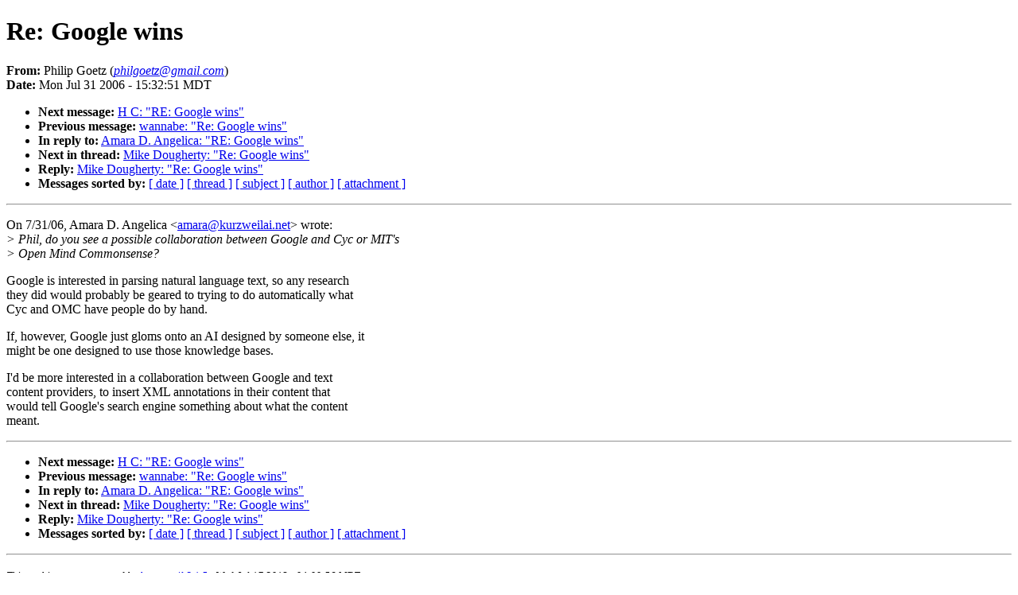

--- FILE ---
content_type: text/html
request_url: http://sl4.org/archive/0607/15429.html
body_size: 4095
content:
<!DOCTYPE HTML PUBLIC "-//W3C//DTD HTML 4.01//EN"
                      "http://www.w3.org/TR/html4/strict.dtd">
<html lang="en">
<head>
<meta http-equiv="Content-Type" content="text/html; charset=ISO-8859-1">
<meta name="generator" content="hypermail 2.1.5, see http://www.hypermail.org/">
<title>SL4: Re: Google wins</title>
<meta name="Author" content="Philip Goetz (philgoetz@gmail.com)">
<meta name="Subject" content="Re: Google wins">
<meta name="Date" content="2006-07-31">
<style type="text/css">
body {color: black; background: #ffffff}
h1.center {text-align: center}
div.center {text-align: center}
</style>
</head>
<body>
<h1>Re: Google wins</h1>
<!-- received="Mon Jul 31 15:33:16 2006" -->
<!-- isoreceived="20060731213316" -->
<!-- sent="Mon, 31 Jul 2006 17:32:51 -0400" -->
<!-- isosent="20060731213251" -->
<!-- name="Philip Goetz" -->
<!-- email="philgoetz@gmail.com" -->
<!-- subject="Re: Google wins" -->
<!-- id="6fdad3790607311432k27782610g411f37747e834e02@mail.gmail.com" -->
<!-- charset="ISO-8859-1" -->
<!-- inreplyto="046e01c6b4c6$c5aa8990$640fa8c0@HPMEDIACENTER" -->
<!-- expires="-1" -->
<p>
<strong>From:</strong> Philip Goetz (<a href="mailto:philgoetz@gmail.com?Subject=Re:%20Google%20wins"><em>philgoetz@gmail.com</em></a>)<br>
<strong>Date:</strong> Mon Jul 31 2006 - 15:32:51 MDT
</p>
<!-- next="start" -->
<ul>
<li><strong>Next message:</strong> <a href="15430.html">H C: "RE: Google wins"</a>
<li><strong>Previous message:</strong> <a href="15428.html">wannabe: "Re: Google wins"</a>
<li><strong>In reply to:</strong> <a href="15424.html">Amara D. Angelica: "RE: Google wins"</a>
<!-- nextthread="start" -->
<li><strong>Next in thread:</strong> <a href="15435.html">Mike Dougherty: "Re: Google wins"</a>
<li><strong>Reply:</strong> <a href="15435.html">Mike Dougherty: "Re: Google wins"</a>
<!-- reply="end" -->
<li><strong>Messages sorted by:</strong> 
<a href="date.html#15429">[ date ]</a>
<a href="index.html#15429">[ thread ]</a>
<a href="subject.html#15429">[ subject ]</a>
<a href="author.html#15429">[ author ]</a>
<a href="attachment.html">[ attachment ]</a>
</ul>
<hr>
<!-- body="start" -->
<p>
On 7/31/06, Amara D. Angelica &lt;<a href="mailto:amara@kurzweilai.net?Subject=Re:%20Google%20wins">amara@kurzweilai.net</a>&gt; wrote:
<br>
<em>&gt; Phil, do you see a possible collaboration between Google and Cyc or MIT's
</em><br>
<em>&gt; Open Mind Commonsense?
</em><br>
<p>Google is interested in parsing natural language text, so any research
<br>
they did would probably be geared to trying to do automatically what
<br>
Cyc and OMC have people do by hand.
<br>
<p>If, however, Google just gloms onto an AI designed by someone else, it
<br>
might be one designed to use those knowledge bases.
<br>
<p>I'd be more interested in a collaboration between Google and text
<br>
content providers, to insert XML annotations in their content that
<br>
would tell Google's search engine something about what the content
<br>
meant.
<br>
<!-- body="end" -->
<hr>
<ul>
<!-- next="start" -->
<li><strong>Next message:</strong> <a href="15430.html">H C: "RE: Google wins"</a>
<li><strong>Previous message:</strong> <a href="15428.html">wannabe: "Re: Google wins"</a>
<li><strong>In reply to:</strong> <a href="15424.html">Amara D. Angelica: "RE: Google wins"</a>
<!-- nextthread="start" -->
<li><strong>Next in thread:</strong> <a href="15435.html">Mike Dougherty: "Re: Google wins"</a>
<li><strong>Reply:</strong> <a href="15435.html">Mike Dougherty: "Re: Google wins"</a>
<!-- reply="end" -->
<li><strong>Messages sorted by:</strong> 
<a href="date.html#15429">[ date ]</a>
<a href="index.html#15429">[ thread ]</a>
<a href="subject.html#15429">[ subject ]</a>
<a href="author.html#15429">[ author ]</a>
<a href="attachment.html">[ attachment ]</a>
</ul>
<!-- trailer="footer" -->
<hr>
<p><small><em>
This archive was generated by <a href="http://www.hypermail.org/">hypermail 2.1.5</a> 
: Wed Jul 17 2013 - 04:00:56 MDT
</em></small></p>
</body>
</html>
